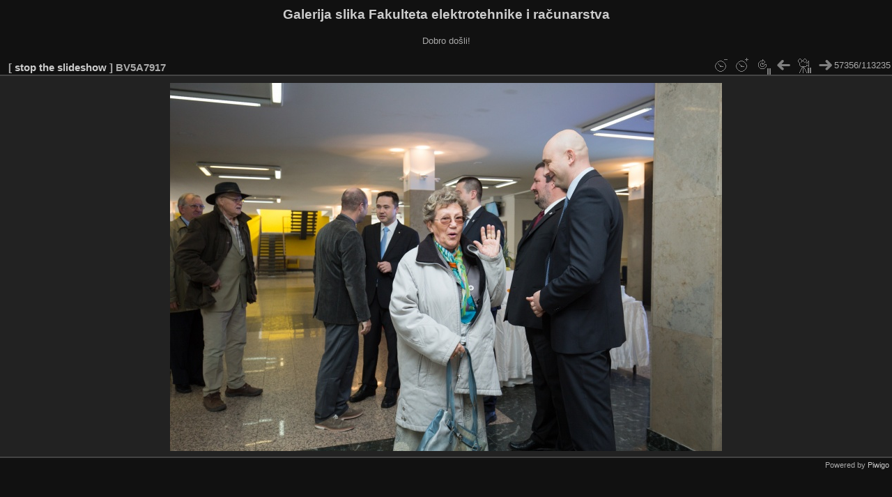

--- FILE ---
content_type: text/html; charset=utf-8
request_url: https://multimedija.fer.hr/picture.php?/20445/categories&slideshow=
body_size: 1892
content:
<!DOCTYPE html>
<html lang="en" dir="ltr">
<head>
<meta charset="utf-8">
<meta name="generator" content="Piwigo (aka PWG), see piwigo.org">


<title>BV5A7917 | Galerija slika Fakulteta elektrotehnike i računarstva</title>
<link rel="shortcut icon" type="image/x-icon" href="themes/default/icon/favicon.ico">

<link rel="start" title="Home" href="/" >
<link rel="search" title="Search" href="search.php" >

<link rel="first" title="First" href="picture.php?/112697/categories&amp;slideshow=" ><link rel="prev" title="Previous" href="picture.php?/73873/categories&amp;slideshow=" ><link rel="next" title="Next" href="picture.php?/30884/categories&amp;slideshow=" ><link rel="last" title="Last" href="picture.php?/37655/categories&amp;slideshow=" ><link rel="up" title="Thumbnails" href="index.php?/categories/flat/start-57330" >
<link rel="canonical" href="picture.php?/20445">
<meta http-equiv="refresh" content="4;url=picture.php?/30884/categories&amp;slideshow=">
 
	<!--[if lt IE 7]>
		<link rel="stylesheet" type="text/css" href="themes/default/fix-ie5-ie6.css">
	<![endif]-->
	<!--[if IE 7]>
		<link rel="stylesheet" type="text/css" href="themes/default/fix-ie7.css">
	<![endif]-->
	

	<!--[if lt IE 8]>
		<link rel="stylesheet" type="text/css" href="themes/elegant/fix-ie7.css">
	<![endif]-->


<!-- BEGIN get_combined -->
<link rel="stylesheet" type="text/css" href="_data/combined/6lr79v.css">


<!-- END get_combined -->

<!--[if lt IE 7]>
<script type="text/javascript" src="themes/default/js/pngfix.js"></script>
<![endif]-->

  <meta name="robots" content="noindex,nofollow">
</head>

<body id="thePicturePage" class="section-categories image-20445 "  data-infos='{"section":"categories","image_id":"20445"}'>

<div id="the_page">


<div id="theHeader"><h1>Galerija slika Fakulteta elektrotehnike i računarstva</h1>

<p>Dobro došli!</p></div>

<div id="slideshow">
	<div id="imageHeaderBar">
	  <div class="browsePath">
		[ <a href="picture.php?/20445/categories">stop the slideshow</a> ]
			<h2 class="showtitle">BV5A7917</h2>
	  </div>
	</div>

	<div id="imageToolBar">
	  <div class="imageNumber">57356/113235</div>
<div class="navigationButtons">
	<a href="picture.php?/20445/categories&amp;slideshow=+period-5" title="Reduce slideshow speed" class="pwg-state-default pwg-button">
		<span class="pwg-icon pwg-icon-clock-minus"></span><span class="pwg-button-text">Reduce slideshow speed</span>
	</a>
	<a href="picture.php?/20445/categories&amp;slideshow=+period-3" title="Increase slideshow speed" class="pwg-state-default pwg-button">
		<span class="pwg-icon pwg-icon-clock-plus"></span><span class="pwg-button-text">Increase slideshow speed</span>
	</a>
	<a href="picture.php?/20445/categories&amp;slideshow=+repeat-false" title="Do not repeat slideshow" class="pwg-state-default pwg-button">
		<span class="pwg-icon pwg-icon-repeat-stop"></span><span class="pwg-button-text">Do not repeat slideshow</span>
	</a>
<a href="picture.php?/73873/categories&amp;slideshow=" title="Previous : BV5A7917" class="pwg-state-default pwg-button"><span class="pwg-icon pwg-icon-arrow-w"></span><span class="pwg-button-text">Previous</span></a>	<a href="picture.php?/20445/categories&amp;slideshow=+play-false" title="Pause slideshow" class="pwg-state-default pwg-button">
		<span class="pwg-icon pwg-icon-pause"></span><span class="pwg-button-text">Pause slideshow</span>
	</a>
<a href="picture.php?/30884/categories&amp;slideshow=" title="Next : BV5A7918" class="pwg-state-default pwg-button pwg-button-icon-right"><span class="pwg-icon pwg-icon-arrow-e"></span><span class="pwg-button-text">Next</span></a></div>
	</div>

	<div id="content">
	<div id="theImage">
	  
    <img class="file-ext-jpg path-ext-jpg" src="_data/i/upload/2016/12/03/20161203001221-2811df6d-me.jpg"width="792" height="528" alt="BV5A7917.jpg" id="theMainImage" usemap="#mapmedium" title="BV5A7917 - BV5A7917.jpg">


<map name="mapmedium"><area shape=rect coords="0,0,198,528" href="picture.php?/73873/categories&amp;slideshow=" title="Previous : BV5A7917" alt="BV5A7917"><area shape=rect coords="198,0,591,132" href="index.php?/categories/flat/start-57330" title="Thumbnails" alt="Thumbnails"><area shape=rect coords="595,0,792,528" href="picture.php?/30884/categories&amp;slideshow=" title="Next : BV5A7918" alt="BV5A7918"></map><map name="maplarge"><area shape=rect coords="0,0,252,672" href="picture.php?/73873/categories&amp;slideshow=" title="Previous : BV5A7917" alt="BV5A7917"><area shape=rect coords="252,0,752,168" href="index.php?/categories/flat/start-57330" title="Thumbnails" alt="Thumbnails"><area shape=rect coords="757,0,1008,672" href="picture.php?/30884/categories&amp;slideshow=" title="Next : BV5A7918" alt="BV5A7918"></map><map name="mapxlarge"><area shape=rect coords="0,0,306,816" href="picture.php?/73873/categories&amp;slideshow=" title="Previous : BV5A7917" alt="BV5A7917"><area shape=rect coords="306,0,913,204" href="index.php?/categories/flat/start-57330" title="Thumbnails" alt="Thumbnails"><area shape=rect coords="920,0,1224,816" href="picture.php?/30884/categories&amp;slideshow=" title="Next : BV5A7918" alt="BV5A7918"></map><map name="mapxxlarge"><area shape=rect coords="0,0,414,1104" href="picture.php?/73873/categories&amp;slideshow=" title="Previous : BV5A7917" alt="BV5A7917"><area shape=rect coords="414,0,1235,276" href="index.php?/categories/flat/start-57330" title="Thumbnails" alt="Thumbnails"><area shape=rect coords="1245,0,1656,1104" href="picture.php?/30884/categories&amp;slideshow=" title="Next : BV5A7918" alt="BV5A7918"></map>
	</div>
	</div>
</div>
<div id="copyright">

  Powered by	<a href="https://piwigo.org" class="Piwigo">Piwigo</a>
  
</div>
</div>
<!-- BEGIN get_combined -->
<script type="text/javascript" src="_data/combined/5k00i3.js"></script>
<script type="text/javascript">//<![CDATA[

var p_main_menu = "on", p_pict_descr = "on", p_pict_comment = "off";
document.onkeydown = function(e){e=e||window.event;if (e.altKey) return true;var target=e.target||e.srcElement;if (target && target.type) return true;	var keyCode=e.keyCode||e.which, docElem=document.documentElement, url;switch(keyCode){case 63235: case 39: if (e.ctrlKey || docElem.scrollLeft==docElem.scrollWidth-docElem.clientWidth)url="picture.php?/30884/categories&amp;slideshow="; break;case 63234: case 37: if (e.ctrlKey || docElem.scrollLeft==0)url="picture.php?/73873/categories&amp;slideshow="; break;case 36: if (e.ctrlKey)url="picture.php?/112697/categories&amp;slideshow="; break;case 35: if (e.ctrlKey)url="picture.php?/37655/categories&amp;slideshow="; break;case 32: url="picture.php?/20445/categories&amp;slideshow=+play-false"; break;}if (url) {window.location=url.replace("&amp;","&"); return false;}return true;}
//]]></script>
<!-- END get_combined -->

</body>
</html>